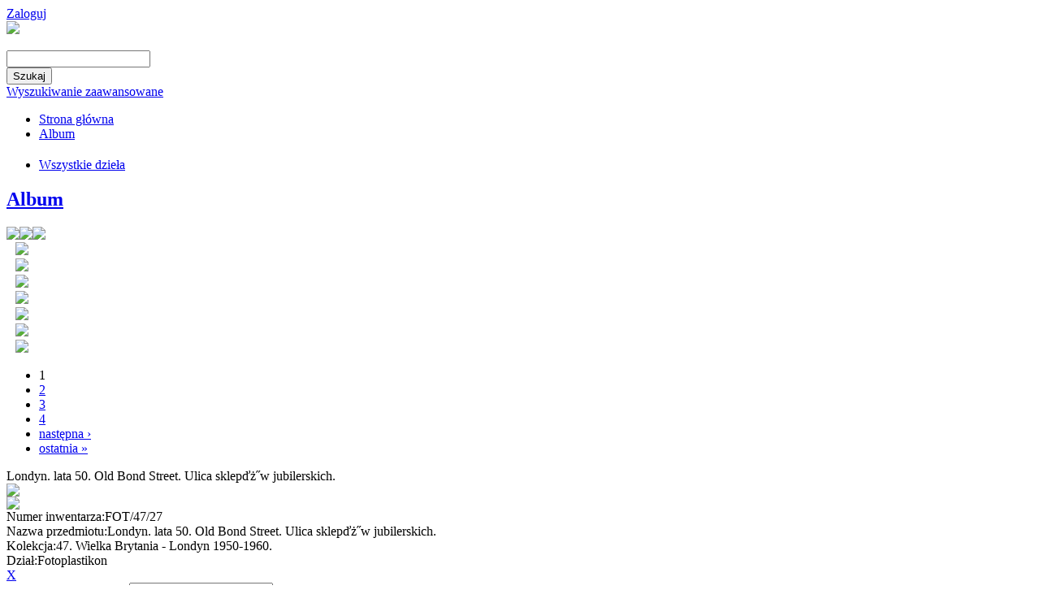

--- FILE ---
content_type: text/html; charset=utf-8
request_url: https://fotop.1944.pl/node/3541
body_size: 4647
content:
<!DOCTYPE html PUBLIC "-//W3C//DTD XHTML 1.0 Transitional//EN" "http://www.w3.org/TR/xhtml1/DTD/xhtml1-transitional.dtd">
<html xmlns="http://www.w3.org/1999/xhtml" xml:lang="pl" lang="pl" dir="ltr">
<head>
<meta http-equiv="Content-Type" content="text/html; charset=utf-8" />
<title>Londyn. lata 50. Old Bond Street. Ulica sklepďż˝w jubilerskich. | Fotoplastikon Warszawski</title>
<meta http-equiv="Content-Type" content="text/html; charset=utf-8" />
<link rel="shortcut icon" href="/misc/favicon.ico" type="image/x-icon" />
<link type="text/css" rel="stylesheet" media="all" href="/modules/system/system.css?2" />
<link type="text/css" rel="stylesheet" media="all" href="/sites/all/modules/fancy_login/css/fancy_login.css?2" />
<link type="text/css" rel="stylesheet" media="all" href="/sites/all/modules/navigart/css/navigart.css?2" />
<link type="text/css" rel="stylesheet" media="all" href="/sites/all/modules/navigart/css/navigart-modalframe.css?2" />
<link type="text/css" rel="stylesheet" media="all" href="/sites/all/modules/navigart/navigartimageviewer/css/navigartimageviewer.css?2" />
<link type="text/css" rel="stylesheet" media="all" href="/sites/all/modules/navigart/navigartimageviewer/fancybox/jquery.fancybox-1.3.4.css?2" />
<link type="text/css" rel="stylesheet" media="all" href="/sites/all/modules/navigart/album__/modules/flag/theme/flag.css?2" />
<link type="text/css" rel="stylesheet" media="all" href="/sites/all/themes/clean/css/reset.css?2" />
<link type="text/css" rel="stylesheet" media="all" href="/sites/all/themes/clean/css/htmlelements.css?2" />
<link type="text/css" rel="stylesheet" media="all" href="/sites/all/themes/clean/css/layout.css?2" />
<link type="text/css" rel="stylesheet" media="all" href="/sites/all/themes/clean/css/navigation.css?2" />
<link type="text/css" rel="stylesheet" media="all" href="/sites/all/themes/clean/css/typography.css?2" />
<link type="text/css" rel="stylesheet" media="all" href="/sites/all/themes/clean/css/color.css?2" />
<link type="text/css" rel="stylesheet" media="all" href="/sites/all/themes/fotoplastikon_2012_theme/style.css?2" />
<link type="text/css" rel="stylesheet" media="all" href="/sites/all/themes/fotoplastikon_2012_theme/album.css?2" />
<link type="text/css" rel="stylesheet" media="print" href="/sites/all/themes/fotoplastikon_2012_theme/print.css?2" />
<script type="text/javascript" src="/sites/all/modules/jquery_update/replace/jquery.min.js?2"></script>
<script type="text/javascript" src="/misc/drupal.js?2"></script>
<script type="text/javascript" src="/sites/default/files/languages/pl_50ad77559f7c3b91e89bc75e181a54f1.js?2"></script>
<script type="text/javascript" src="/sites/all/modules/fancy_login/scripts/fancy_login.js?2"></script>
<script type="text/javascript" src="/sites/all/modules/navigart/album__/js/album.js?2"></script>
<script type="text/javascript" src="/sites/all/modules/navigart/js/apiautocomplete.js?2"></script>
<script type="text/javascript" src="/sites/all/modules/navigart/navigartimageviewer/js/jcarousellite_1.0.1.pack.js?2"></script>
<script type="text/javascript" src="/sites/all/modules/navigart/navigartimageviewer/fancybox/jquery.mousewheel-3.0.4.pack.js?2"></script>
<script type="text/javascript" src="/sites/all/modules/navigart/navigartimageviewer/fancybox/jquery.fancybox-1.3.4.pack.js?2"></script>
<script type="text/javascript" src="/sites/all/modules/navigart/navigartimageviewer/js/makeThemBigger.js?2"></script>
<script type="text/javascript" src="/sites/all/modules/bingTranslate/translate2.js?2"></script>
<script type="text/javascript" src="/sites/all/modules/navigart/album__/modules/flag/theme/flag.js?2"></script>
<script type="text/javascript" src="/sites/all/themes/clean/js/clean.js?2"></script>
<script type="text/javascript">
<!--//--><![CDATA[//><!--
jQuery.extend(Drupal.settings, { "basePath": "/", "fancyLogin": { "screenFadeColor": "white", "screenFadeZIndex": "10", "loginBoxHeight": "auto", "loginBoxWidth": "175px", "loginBoxBackgroundColor": "white", "loginBoxTextColor": "black", "loginBoxBorderColor": "black", "loginBoxBorderWidth": "3px", "loginBoxBorderStyle": "solid", "loginPath": "user/login", "dimFadeSpeed": 500, "boxFadeSpeed": 1000, "hideObjects": 0, "requestDestination": "?destination=node/3541" }, "album": { "thelang": "pl" }, "flag": { "anonymous": 1 } });
//--><!]]>
</script>
<script type="text/javascript">
<!--//--><![CDATA[//><!--


  $(document).ready(function(){
    $(".navigart-view-switcher").append("<div class=\"additional-modules\" lang=\"en\" style=\"font-size:11px;white-space:no-wrap;display:none;width:152px;position:absolute;top:32px;left:200px;text-align:center;\">Additional modules</div>");
  });

  
//--><!]]>
</script>
<script type="text/javascript">
<!--//--><![CDATA[//><!--

      $(document).ready(function(){

	$("#navigart-search-form .form-text").unbind();
        $("#navigart-search-form .form-text").bind("keydown", function(e) {
            if(e.keyCode == 13 ){
                   $("#edit-submit").trigger("click");
		    return false;
            }
         });

       });

      
//--><!]]>
</script>
<script type="text/javascript">
<!--//--><![CDATA[//><!--
$(document).ready(function()
                            {
                             translate("pl");
                            });
//--><!]]>
</script>
<script type="text/javascript">
<!--//--><![CDATA[//><!--

    Drupal.refreshBlock("album","album_1");
  
//--><!]]>
</script>
<link rel="shortcut icon" href="/sites/all/themes/mslodz_theme/favicon.png" />
</head>
<body>

<div class="bg-middle">
<div class="bg-top">
<div class="bg-bottom"  style="min-height:1050px;">
<div class="all">

<div class="top">
<div class="top-belka">

<div class="top-belka-flaga">
<span style="color:#FFFFFF">
</span>
</div>
<div class="top-belka-logowanie">
<div id="block-fancy_login-0" class="clear-block block block-fancy_login">


  <div class="content"><a href="/user/login">Zaloguj</a></div>
</div>
<!--<a title="Zarejestruj" href="/przemekb/user/login">Zarejestruj</a>
<span style="color:#FFFFFF">
//
</span>
<a title="Zarejestruj" href="/przemekb/user/login">Zaloguj</a>-->
</div>

</div>


<div class="top-logo">

<div class="top-logo-logo" style="position:relative;">
  <a href="/"><img src="/sites/all/themes/fotoplastikon_2012_theme/images/navigart.png" /></a><br/>
  <!-- 
    <img src="/sites/all/themes/emerald/images/navigart-sub-pl.png" /> -->

  </div>

<div class="top-logo-szukaj">
   <div id="block-navigartsearch-block_1" class="clear-block block block-navigartsearch">

  <h2><none></h2>

  <div class="content"><form action="/node/3541"  accept-charset="UTF-8" method="post" id="navigartsearch-simple-form">
<div><div class="container-inline"><div class="container-inline"><div class="form-item" id="edit-lucenesearch-query-wrapper">
 <input type="text" maxlength="128" name="lucenesearch[query]" id="edit-lucenesearch-query" value="" class="form-text fluid" />
</div>
</div><div class="container-inline"><input type="submit" name="op" id="edit-lucenesearch-submit" value="Szukaj"  class="form-submit" />
</div></div><input type="hidden" name="form_build_id" id="form-b33da148f4e0d1b9d82deb61a709b93d" value="form-b33da148f4e0d1b9d82deb61a709b93d"  />
<input type="hidden" name="form_id" id="edit-navigartsearch-simple-form" value="navigartsearch_simple_form"  />

</div></form>
<a href="/navigartsearch/advanced">Wyszukiwanie zaawansowane</a></div>
</div>
</div>

</div>
<div class="top-menu">
<div class="top-menu2">
 <ul class="links primary-links"><li class="menu-115 first"><a href="/navigartfrontpage">Strona główna</a></li><li class="menu-150 last"><a href="/navigart/album">Album</a></li></ul> </div>
</div>
</div>

<div class="middle">

<div class="left">
<div class="left-top">
<div class="tack">
</div>
</div>
<div class="left-middle">
<div id="block-navigartdictionary-0" class="clear-block block block-navigartdictionary">

  <h2><none></h2>

  <div class="content"><ul class="menu"><li class="0 first last"><a href="/navigart/select/all">Wszystkie dzieła</a></li></ul></div>
</div>
<div id="block-album-album_1" class="clear-block block block-album">

  <h2><a href="/navigart/album">Album</a></h2>

  <div class="content"><div class="navigartalbum-block-content">
    <div class="navigartalbum-bar-links">
        <a href="/navigart/album_send_email" class="navigartalbum-send" title="Wyślij znajomemu"><img src="/sites/all/modules/navigart/album__/css/images/album.png" /></a><a href="/navigart/album_print_view?print" class="navigartalbum-print" title="Wersja do druku"><img src="/sites/all/modules/navigart/album__/css/images/album.png" /></a><a href="/navigart/album_delete_all" class="navigartalbum-delete" title="Usuń wszystko"><img src="/sites/all/modules/navigart/album__/css/images/album.png" /></a>    </div>
    <div class="navigartalbum-block-content-list">
        <table class="navigartalbum-table">
<tbody>
 <tr class="odd"><td><a href="/node/4979"><img src="http://fotop.1944.pl/sites/default/files/imagecache/artwork_30/artworks/3000/3081/3166.jpg" alt="" title=""  class="imagecache imagecache-artwork_30" width="30" height="30" /></a></td><td><div class="navigartalbum-list-item item-descripton item-title"><a href="/node/4979"></a><div></td><td class="navigartalbum-table-links"><span class="flag-wrapper flag-album flag-album-4979">
      <a href="/flag/unflag/album/4979?destination=node%2F3541&amp;token=cf407e093e555fdfef3e4f379b376a00" title="Usuń z albumu" class="flag unflag-action flag-link-toggle flag-throbber" rel="nofollow"><img src="/sites/all/modules/navigart/album/css/images/album.png" /></a>
    <!--  <span class="flag-throbber">&nbsp;</span>  -->
    </span>
</td> </tr>
 <tr class="even"><td><a href="/node/5011"><img src="http://fotop.1944.pl/sites/default/files/imagecache/artwork_30/artworks/4000/4878/4850.jpg" alt="" title=""  class="imagecache imagecache-artwork_30" width="30" height="30" /></a></td><td><div class="navigartalbum-list-item item-descripton item-title"><a href="/node/5011"></a><div></td><td class="navigartalbum-table-links"><span class="flag-wrapper flag-album flag-album-5011">
      <a href="/flag/unflag/album/5011?destination=node%2F3541&amp;token=cc8b91d79b8dfbde510a3c43e9bf4e3f" title="Usuń z albumu" class="flag unflag-action flag-link-toggle flag-throbber" rel="nofollow"><img src="/sites/all/modules/navigart/album/css/images/album.png" /></a>
    <!--  <span class="flag-throbber">&nbsp;</span>  -->
    </span>
</td> </tr>
 <tr class="odd"><td><a href="/node/883"><img src="http://fotop.1944.pl/sites/default/files/imagecache/artwork_30/artworks/3000/3665/5529.jpg" alt="" title=""  class="imagecache imagecache-artwork_30" width="30" height="30" /></a></td><td><div class="navigartalbum-list-item item-descripton item-title"><a href="/node/883"></a><div></td><td class="navigartalbum-table-links"><span class="flag-wrapper flag-album flag-album-883">
      <a href="/flag/unflag/album/883?destination=node%2F3541&amp;token=3b564f5cdf2313ce8323d29b63cb8f69" title="Usuń z albumu" class="flag unflag-action flag-link-toggle flag-throbber" rel="nofollow"><img src="/sites/all/modules/navigart/album/css/images/album.png" /></a>
    <!--  <span class="flag-throbber">&nbsp;</span>  -->
    </span>
</td> </tr>
 <tr class="even"><td><a href="/node/5027"><img src="http://fotop.1944.pl/sites/default/files/imagecache/artwork_30/artworks/4000/4888/4860.jpg" alt="" title=""  class="imagecache imagecache-artwork_30" width="30" height="30" /></a></td><td><div class="navigartalbum-list-item item-descripton item-title"><a href="/node/5027"></a><div></td><td class="navigartalbum-table-links"><span class="flag-wrapper flag-album flag-album-5027">
      <a href="/flag/unflag/album/5027?destination=node%2F3541&amp;token=a2a74932c78fb89b2597f0aa7f28f413" title="Usuń z albumu" class="flag unflag-action flag-link-toggle flag-throbber" rel="nofollow"><img src="/sites/all/modules/navigart/album/css/images/album.png" /></a>
    <!--  <span class="flag-throbber">&nbsp;</span>  -->
    </span>
</td> </tr>
 <tr class="odd"><td><a href="/node/899"><img src="http://fotop.1944.pl/sites/default/files/imagecache/artwork_30/artworks/3000/3676/5540.jpg" alt="" title=""  class="imagecache imagecache-artwork_30" width="30" height="30" /></a></td><td><div class="navigartalbum-list-item item-descripton item-title"><a href="/node/899"></a><div></td><td class="navigartalbum-table-links"><span class="flag-wrapper flag-album flag-album-899">
      <a href="/flag/unflag/album/899?destination=node%2F3541&amp;token=bdd9bd6a56a5bc22832deb309a0df001" title="Usuń z albumu" class="flag unflag-action flag-link-toggle flag-throbber" rel="nofollow"><img src="/sites/all/modules/navigart/album/css/images/album.png" /></a>
    <!--  <span class="flag-throbber">&nbsp;</span>  -->
    </span>
</td> </tr>
 <tr class="even"><td><a href="/node/5059"><img src="http://fotop.1944.pl/sites/default/files/imagecache/artwork_30/artworks/5000/5147/368.jpg" alt="" title=""  class="imagecache imagecache-artwork_30" width="30" height="30" /></a></td><td><div class="navigartalbum-list-item item-descripton item-title"><a href="/node/5059"></a><div></td><td class="navigartalbum-table-links"><span class="flag-wrapper flag-album flag-album-5059">
      <a href="/flag/unflag/album/5059?destination=node%2F3541&amp;token=dc060d8544633f33d592cd91828f8768" title="Usuń z albumu" class="flag unflag-action flag-link-toggle flag-throbber" rel="nofollow"><img src="/sites/all/modules/navigart/album/css/images/album.png" /></a>
    <!--  <span class="flag-throbber">&nbsp;</span>  -->
    </span>
</td> </tr>
 <tr class="odd"><td><a href="/node/915"><img src="http://fotop.1944.pl/sites/default/files/imagecache/artwork_30/artworks/3000/3720/3392.jpg" alt="" title=""  class="imagecache imagecache-artwork_30" width="30" height="30" /></a></td><td><div class="navigartalbum-list-item item-descripton item-title"><a href="/node/915"></a><div></td><td class="navigartalbum-table-links"><span class="flag-wrapper flag-album flag-album-915">
      <a href="/flag/unflag/album/915?destination=node%2F3541&amp;token=063b3e7f0ecffce656d3fac59666cb5b" title="Usuń z albumu" class="flag unflag-action flag-link-toggle flag-throbber" rel="nofollow"><img src="/sites/all/modules/navigart/album/css/images/album.png" /></a>
    <!--  <span class="flag-throbber">&nbsp;</span>  -->
    </span>
</td> </tr>
</tbody>
</table>

    </div>
    <div class="navigartalbum-block-content-pager"><div class="item-list"><ul class="pager"><li class="pager-current first">1</li>
<li class="pager-item"><a href="/node/3541?page=0%2C1" title="Przejdź do strony 2" class="active">2</a></li>
<li class="pager-item"><a href="/node/3541?page=0%2C2" title="Przejdź do strony 3" class="active">3</a></li>
<li class="pager-item"><a href="/node/3541?page=0%2C3" title="Przejdź do strony 4" class="active">4</a></li>
<li class="pager-next"><a href="/node/3541?page=0%2C1" title="Przejdź do następnej strony" class="active">następna ›</a></li>
<li class="pager-last last"><a href="/node/3541?page=0%2C3" title="Przejdź do ostatniej strony" class="active">ostatnia »</a></li>
</ul></div></div>
</div></div>
</div>
</div>
</div>

<div class="right">



<div class="right-top">


</div>

<div class="right-top2">
<!--
<div class="view-menu" style=" position:absolute; z-index:4; margin-left:-1px;">
     <span class="grid active">
     <a href="/przemekb/navigart/select/all?vt=grid" title="Widok mozaika"><img src="/przemekb/sites/all/themes/przemek/images/gridBlank.png" alt="" title="" width="96" height="42" /></a>
     </span>
     <span class="list">
     <a href="/przemekb/navigart/select/all?vt=list" title="Widok lista"><img src="/przemekb/sites/all/themes/przemek/images/gridBlank.png" alt="" title="" width="96" height="42" /></a>
     </span>
     <span class="map">
     <a href="/przemekb/navigart/select/all?vt=map" title="Map"><img src="/przemekb/sites/all/themes/przemek/images/gridBlank.png" alt="" title="" width="106" height="42" /></a>
     </span>
     <span class="timeline active">
     <a href="/przemekb/navigart/select/all?vt=timeline" title="Timeline"><img src="/przemekb/sites/all/themes/przemek/images/gridBlank.png" alt="" title="" width="116" height="42" /></a>
     </span>
     <span class="timemap"><a href="/przemekb/navigart/select/all?vt=timemap" title="Timemap"><img src="/przemekb/sites/all/themes/przemek/images/gridBlank.png" alt="" title="" width="116" height="42" /></a>
     </span>
</div>

<div class="line-view-menu" style="position:relative; z-index:3; background:url(/przemekb/sites/all/themes/przemek/images/bg.jpg); height:42px;">
</div>
-->
</div>
<div class="right-middle">
    <div class="page-context">
    <div class="navigart-card-nav">
    <span class="navigart-card-nav-return"></span>
    <span class="navigart-card-nav-next"></span>
    <span class="navigart-card-nav-prev"></span>
</div></div>
    <div class="right-title" lang="en">
     Londyn. lata 50. Old Bond Street. Ulica sklepďż˝w jubilerskich. 
     </div>
     
    
    <div class="navigart-content-context"><div class="navcontext-content-item album"><span class="flag-wrapper flag-album flag-album-3541">
      <a href="/flag/flag/album/3541?destination=node%2F3541&amp;token=f820830e3331e44189c2dc0d99919288" title="Dodaj do albumu" class="flag flag-action flag-link-toggle flag-throbber" rel="nofollow"><img src="/sites/all/modules/navigart/album/css/images/album.png" /> </a>
    <!--  <span class="flag-throbber">&nbsp;</span>  -->
    </span>
</div>
<div class="navcontext-content-item navigartcard"></div>
<div class="navcontext-content-item navigartviews"></div></div>
      <div class="links"></div>
<div id="node-3541" class="node">


<!--
      <span class="submitted">sob., 12/07/2013 - 17:05 — admin</span>
  -->
  <div class="content clear-block">
    <!-- <h2 class="navigart-card-title">Londyn. lata 50. Old Bond Street. Ulica sklepďż˝w jubilerskich.</h2> -->
<div id="navigart-single">
    <div class="navigart-single-image">
        <div class="navigartimageviewer-big-image"><img src="http://fotop.1944.pl/sites/default/files/imagecache/image_slideshow/artworks/6000/6207/4201.jpg" /></div><div class="audio-viewer"></div>    </div>
    <div class="navigart-pager single-pager"></div>
    <div class="navigart-single-description">
        <div class="descriptionlist"><div class="descriptionlist-row item-numinw"><span class="descriptionlist-label" lang="pl">Numer inwentarza:</span><span class="descriptionlist-value" lang="pl">FOT/47/27</span></div><div class="descriptionlist-row item-nazwa_przedmiotu"><span class="descriptionlist-label" lang="pl">Nazwa przedmiotu:</span><span class="descriptionlist-value" lang="pl">Londyn. lata 50. Old Bond Street. Ulica sklepďż˝w jubilerskich.</span></div><div class="descriptionlist-row item-kolekcja"><span class="descriptionlist-label" lang="pl">Kolekcja:</span><span class="descriptionlist-value" lang="pl">47. Wielka Brytania -  Londyn 1950-1960.</span></div><div class="descriptionlist-row item-dzial"><span class="descriptionlist-label" lang="pl">Dział:</span><span class="descriptionlist-value" lang="pl">Fotoplastikon</span></div></div>    </div>
    <div class="navigart-single-links"></div>
</div>  </div>

  <div class="clear-block">
    <div class="meta">
          <div class="terms"></div>
        </div>


  </div>

</div>
 
	<div id="fancy_login_dim_screen"></div><div id="fancy_login_login_box"><div id="fancy_login_form_contents"><a href="#" id="fancy_login_close_button">X</a><form id="user-login" method="post" accept-charset="UTF-8" action="/user/login"><div><div class="form-item" id="edit-name-wrapper">
 <label for="edit-name">Nazwa użytkownika: <span class="form-required" title="Wypełnienie pola jest wymagane.">*</span></label>
 <input type="text" maxlength="60" name="name" id="edit-name" value="" tabindex="1" class="form-text required fluid" />
</div>
<div class="form-item" id="edit-pass-wrapper">
 <label for="edit-pass">Hasło: <span class="form-required" title="Wypełnienie pola jest wymagane.">*</span></label>
 <input type="password" name="pass" id="edit-pass"  maxlength="128"  tabindex="2" class="form-text required fluid" />
</div>
<input type="hidden" name="form_id" id="edit-user-login" value="user_login"  />
<input type="hidden" name="form_build_id" id="form-102ce08cc173b06862957d41e3677db3" value="form-102ce08cc173b06862957d41e3677db3"  />
<input type="submit" name="op" id="edit-submit" value="Zaloguj"  tabindex="3" class="form-submit" />
</div></form><div class="item-list"><ul><li class="first"><a href="/user/register" title="Tworzy nowe konto użytkownika.">Utwórz nowe konto</a></li>
<li class="last"><a href="/user/password" title="Umożliwia uzyskanie nowego hasła.">Prześlij nowe hasło</a></li>
</ul></div></div><div id="fancy_login_ajax_loader"><img src="http://fotop.1944.pl/sites/all/modules/fancy_login/images/ajax-loader.gif" alt="Loading" /></div></div>

</div>
</div>
<div class="bottom">
<!--  <div style="padding-top:20px;margin-right:2px;font-size:11px;text-align:right;"><a href="http://www.ontia.pl/kultura/produkty/navigart" target="_self">Powered by Navigart</a></div>-->
  
  <div style="padding-top:20px;margin-right:2px;font-size:11px;text-align:right;"><span lang="pl" >Copyright 2012 Fotoplastikon Warszawski</span>  &nbsp; &nbsp; <span lang="pl" >Projekt i realizacja: </span> 
  <a href="http://www.ontia.pl" lang="pl">Ontia sp. z o.o.</a></div>  
  
</div>
</div>
<br />
<br />
<br />
<br />



</div>
</div>
</div>
</div>




</body>
</html>
